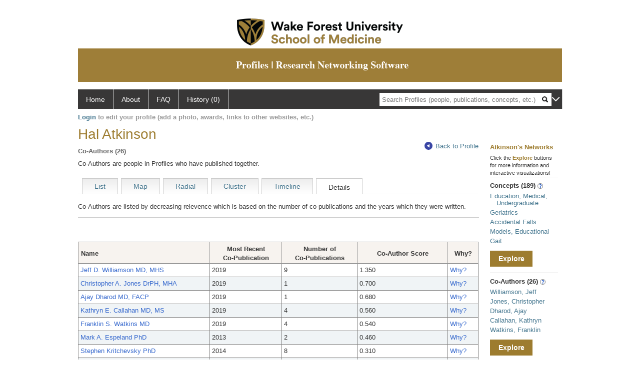

--- FILE ---
content_type: text/html; charset=utf-8
request_url: https://profiles.wakehealth.edu/display/Person/hatkinso/Network/CoAuthors/details
body_size: 11646
content:

<!DOCTYPE html PUBLIC "-//W3C//DTD XHTML 1.0 Strict//EN" "https://www.w3.org/TR/xhtml1/DTD/xhtml1-strict.dtd">
<html>
<head id="ctl00_Head1"><title>
	Hal Atkinson's co-authors | Profiles RNS
</title><meta charset="utf-8" /><meta http-equiv="X-UA-Compatible" content="IE-edge" /><meta name="viewport" content="width=device-width, initial-scale=1" />
    <!-- Global site tag (gtag.js) - Google Analytics -->
<!-- <script async src="https://www.googletagmanager.com/gtag/js?id=UA-37904699-4"></script> -->
<script>
  window.dataLayer = window.dataLayer || [];
  function gtag(){dataLayer.push(arguments);}
  gtag('js', new Date());
  gtag('config', 'UA-37904699-4');
</script>
    <script type="text/javascript" src="https://ajax.aspnetcdn.com/ajax/jQuery/jquery-3.3.1.min.js"></script>
    <!-- Latest compiled and minified CSS -->
    <link rel="stylesheet" href="https://maxcdn.bootstrapcdn.com/bootstrap/3.3.7/css/bootstrap.min.css" integrity="sha384-BVYiiSIFeK1dGmJRAkycuHAHRg32OmUcww7on3RYdg4Va+PmSTsz/K68vbdEjh4u" crossorigin="anonymous" />
    <!-- Optional theme -->
    <link rel="stylesheet" href="https://maxcdn.bootstrapcdn.com/bootstrap/3.3.7/css/bootstrap-theme.min.css" integrity="sha384-rHyoN1iRsVXV4nD0JutlnGaslCJuC7uwjduW9SVrLvRYooPp2bWYgmgJQIXwl/Sp" crossorigin="anonymous" /><link rel="stylesheet" href="https://netdna.bootstrapcdn.com/font-awesome/4.2.0/css/font-awesome.min.css" />
    <!-- Latest compiled and minified JavaScript -->
    <script type="text/javascript" src="https://maxcdn.bootstrapcdn.com/bootstrap/3.3.7/js/bootstrap.min.js" integrity="sha384-Tc5IQib027qvyjSMfHjOMaLkfuWVxZxUPnCJA7l2mCWNIpG9mGCD8wGNIcPD7Txa" crossorigin="anonymous"></script>      

    
    <link href="https://profiles.wakehealth.edu/framework/css/profiles.css" rel="stylesheet" type="text/css" media="all" /><link href="https://profiles.wakehealth.edu/framework/css/prns-theme.css" rel="stylesheet" type="text/css" media="all" /><link href="https://profiles.wakehealth.edu/framework/css/prns-theme-menus-top.css" rel="stylesheet" type="text/css" media="all" /><meta name="apple-mobile-web-app-title" content="Profiles RNS" /><meta name="application-name" content="Profiles RNS" /><meta name="msapplication-TileColor" content="#a41c2f" /><meta name="theme-color" content="#a41c2f" /><link href="https://profiles.wakehealth.edu/Profile/CSS/display.css" rel="stylesheet" type="text/css" media="all" /><script type="text/javascript" src="https://profiles.wakehealth.edu/Framework/JavaScript/profiles.js"></script><link rel="alternate" type="application/rdf+xml" href="https://profiles.wakehealth.edu/profile/105955/345/105955_345.rdf" /></head>
<body id="ctl00_bodyMaster">
    <!-- Google Tag Manager (noscript) -->
    <noscript>
        <!-- <iframe src="https://www.googletagmanager.com/ns.html?id=GTM-PXSD37"
            height="0" width="0" style="display: none; visibility: hidden"></iframe> -->
    </noscript>
    <!-- End Google Tag Manager (noscript) -->
    <form name="aspnetForm" method="post" action="../../../../../Profile/Display.aspx?subject=105955&amp;predicate=345&amp;object=&amp;tab=details&amp;file=&amp;viewas=HTML&amp;ContentType=text%2fhtml&amp;StatusCode=200&amp;SessionID=ACC94D90-E7D4-418D-B0EA-EDD2270852EE" id="aspnetForm" enctype="multipart/form-data">
<div>
<input type="hidden" name="ctl00_toolkitScriptMaster_HiddenField" id="ctl00_toolkitScriptMaster_HiddenField" value="" />
<input type="hidden" name="__EVENTTARGET" id="__EVENTTARGET" value="" />
<input type="hidden" name="__EVENTARGUMENT" id="__EVENTARGUMENT" value="" />
<input type="hidden" name="__VIEWSTATE" id="__VIEWSTATE" value="/wEPDwUENTM4MWRk8VLo9ZhF4OUfwF0Fxg4GWAib3ZMYolxu4Jz3kM1po6M=" />
</div>

<script type="text/javascript">
//<![CDATA[
var theForm = document.forms['aspnetForm'];
if (!theForm) {
    theForm = document.aspnetForm;
}
function __doPostBack(eventTarget, eventArgument) {
    if (!theForm.onsubmit || (theForm.onsubmit() != false)) {
        theForm.__EVENTTARGET.value = eventTarget;
        theForm.__EVENTARGUMENT.value = eventArgument;
        theForm.submit();
    }
}
//]]>
</script>


<script src="/WebResource.axd?d=Z1f_TgZVqDVwZnMpRGY4iRaSWP-g8To1rM7llDKQzDcVrnVuBgJpgcjcjI_krgsHUAkKxhJUqfG66Pa41OMFNx1HHiyYOAfJTrjKi-FblTw1&amp;t=638942066805310136" type="text/javascript"></script>


<script src="/ScriptResource.axd?d=XRAzvexwp-z2Sob-0fRHcfwa0Ux18KyO-o1qUgoioMhT_tKZ6Znh5VjI4s6J_iyt3CsPSI_NlgM7Io82cFFmyB3rWHCecV4MAE3bR0kPmqSTCJUyQnTQrUz-4lh3_u3XRaE-J3VoCz_ulRKw2cPesQ2&amp;t=705c9838" type="text/javascript"></script>
<script type="text/javascript">
//<![CDATA[
if (typeof(Sys) === 'undefined') throw new Error('ASP.NET Ajax client-side framework failed to load.');
//]]>
</script>

<script src="/ScriptResource.axd?d=tsdwmLM_nILdgLTb6kAYLpPOP3D0G-Hq9r2GcDiyhZUDV4oLGyjuFG3GTOeHsAYkV3MSD1rXqDaFdVk-Oda230bzDWuKHJXxYmxNuly4i5HhTzoHVSu733oJM2cAtDHhpveUQCvjOqOBo5uUF_4_oA2&amp;t=705c9838" type="text/javascript"></script>
<div>

	<input type="hidden" name="__VIEWSTATEGENERATOR" id="__VIEWSTATEGENERATOR" value="BDFA38F5" />
</div>
        <script type="text/javascript">
//<![CDATA[
Sys.WebForms.PageRequestManager._initialize('ctl00$toolkitScriptMaster', 'aspnetForm', [], [], [], 3600, 'ctl00');
//]]>
</script>


        <!-- <script type="text/javascript">
            (function (i, s, o, g, r, a, m) {
                i['GoogleAnalyticsObject'] = r; i[r] = i[r] || function () {
                    (i[r].q = i[r].q || []).push(arguments)
                }, i[r].l = 1 * new Date(); a = s.createElement(o), m = s.getElementsByTagName(o)[0]; a.async = 1; a.src = g; m.parentNode.insertBefore(a, m)
            })(window, document, 'script', '//www.google-analytics.com/analytics.js', 'ga');
            ga('create', 'UA-5308116-1', '.catalyst.harvard.edu');
            ga('create', 'UA-59825751-1', '.catalyst.harvard.edu', { 'name': 'b' });
            ga('send', 'pageview');
            ga('b.send', 'pageview');
        </script> -->
        <div id='page-container'>
    <div class="institutionHeader">
     
        <img src="https://profiles.wakehealth.edu/Framework/Images/firstbanner.png" alt="First Header Logo" />
        <img src="https://profiles.wakehealth.edu/Framework/Images/secondbanner.png" alt="Second Header Logo" />
</div>
            <div class="profiles">
                
                
                    
                            
<div id="prns-nav">
    <!-- MAIN NAVIGATION MENU -->
    <nav>
        <ul class="prns-main">
            <li class="main-nav">
                <a href="/search">Home</a>
            </li>
            <li class="main-nav">
                <a href="/about/default.aspx?tab=overview">About</a>
            </li>
            <li class="main-nav">
                <a href="/about/default.aspx?tab=faq">FAQ</a>
            </li>
            
            <li class='main-nav'><a href='https://profiles.wakehealth.edu/history'>History (0)</a></li>
            <li class="search main-nav" style="width: 492px;">
                <input name="search" id="menu-search" placeholder="Search Profiles (people, publications, concepts, etc.)" type="text" style="padding-left: 5px;" />
                <img style="cursor: pointer" alt="search" id="img-mag-glass" src="/framework/images/blackMagnifyGlass.png" />
            </li>
            <li id="search-drop" class="last main-nav" style="float: right !important; width: 25px;">
                <a href="#" style="padding: 0px; padding-top: 9px; margin: 0px;">
                    <img src="/framework/images/arrowDown.png" /></a>
                <ul class="drop" style="top: 39px; left: 835px;">
                    <li class='first'><a class='search-drop' href='https://profiles.wakehealth.edu/search'>Find People</a></li><li class='last'><a class='search-drop' style='border-bottom:1px solid #383737;' href='https://profiles.wakehealth.edu/search/all'>Find Everything</a></li>
                </ul>
            </li>
        </ul>
        <!-- USER LOGIN MSG / USER FUNCTION MENU -->
        <div id="prns-usrnav" class="pub" class-help="class should be [pub|user]">
            <div class="loginbar">
                <a href='https://profiles.wakehealth.edu/login/default.aspx?method=login&redirectto=https://profiles.wakehealth.edu/display/person/hatkinso/network/coauthors/details'>Login</a> to edit your profile (add a photo, awards, links to other websites, etc.)
            </div>
            <!-- SUB NAVIGATION MENU (logged on) -->
            <ul class="usermenu">
                
                <li style="margin-top: 0px !important;">
                    <div class="divider"></div>
                </li>
                <li><a href='https://profiles.wakehealth.edu/login/default.aspx?pin=send&method=login&edit=true'>Edit My Profile</a></li>
                <li>
                    <div class="divider"></div>
                </li>
                               
                <li id="ListDivider">
                    <div class="divider"></div>
                </li>
                <li id="navMyLists">
                   <a href="#">My Person List (<span id="list-count">0</span>)</a>
                    
                </li>
                 <li>
                    <div class="divider"></div>
                </li>
              
                
                
                
            </ul>
        </div>
    </nav>
</div>

<script type='text/javascript'>$('#useourdata').css('border-bottom','');</script><script type='text/javascript'> var NAME = document.getElementById('prns-usrnav'); NAME.className = 'pub'; $('#navMyLists').remove(); $('#ListDivider').remove();</script>
<script type="text/javascript">

    $(function () {
        setNavigation();
    });

    function setNavigation() {
        var path = $(location).attr('href');
        path = path.replace(/\/$/, "");
        path = decodeURIComponent(path);

        $(".prns-main li").each(function () {

            var href = $(this).find("a").attr('href');
            var urlParams = window.location.search;

            if ((path + urlParams).indexOf(href) >= 0) {
                $(this).addClass('landed');
            }
        });


        return true;
    }
    $(document).ready(function () {
        $("#menu-search").on("keypress", function (e) {
            if (e.which == 13) {
                minisearch();
                return false;
            }
            return true;
        });

        $("#img-mag-glass").on("click", function () {
            minisearch();
            return true;
        });
    });
    function minisearch() {
        var keyword = $("#menu-search").val();
        var classuri = 'http://xmlns.com/foaf/0.1/Person';
        document.location.href = '/search/default.aspx?searchtype=people&searchfor=' + keyword + '&classuri=' + classuri;
        return true;
    }

</script>



                        
                
                
                <div class="profilesPage">
                    <button type="button" style="color: #000000;" onclick="javascript:topFunction();" id="rtnBtn" title="Go to top">Return to Top</button>
                    <div id="profilesMainRow" class="MainRow">
                        
                        <div id="ctl00_divProfilesContentMain" class="profilesContentMain profilesMaxWidth">
                            <div id="ctl00_divTopMainRow" style="width: 100%">
                                 <div class="pageTitle"><h2 style='margin-bottom:0px;'>Hal Atkinson</h2></div>
                            </div>
                            <div class="pageSubTitle"><h2 style="margin-bottom:0px;margin-top:0px;font-weight:bold">Co-Authors (26)</h2></div>
                            <div class="backLink">
                                <a class='masterpage-backlink' href="https://profiles.wakehealth.edu/profile/105955"><img src="https://profiles.wakehealth.edu/Framework/Images/arrowLeft.png" class="pageBackLinkIcon" alt="" />Back to Profile</a>
                            </div>
                            <div class="pageDescription">
                                Co-Authors are people in Profiles who have published together.
                            </div>
                            <div class="prns-screen-search" id="prns-content">
                                <div class="content-main">
                                    <ul class='tabmenu'><li class='tab' style='cursor:pointer;' onclick="window.location='https://profiles.wakehealth.edu/display/person/hatkinso/network/coauthors/list';" ><a href='https://profiles.wakehealth.edu/display/person/hatkinso/network/coauthors/list'>List</a></li><li class='tab' style='cursor:pointer;' onclick="window.location='https://profiles.wakehealth.edu/display/person/hatkinso/network/coauthors/map';" ><a href='https://profiles.wakehealth.edu/display/person/hatkinso/network/coauthors/map'>Map</a></li><li class='tab' style='cursor:pointer;' onclick="window.location='https://profiles.wakehealth.edu/display/person/hatkinso/network/coauthors/radial';" ><a href='https://profiles.wakehealth.edu/display/person/hatkinso/network/coauthors/radial'>Radial</a></li><li class='tab' style='cursor:pointer;' onclick="window.location='https://profiles.wakehealth.edu/display/person/hatkinso/network/coauthors/cluster';" ><a href='https://profiles.wakehealth.edu/display/person/hatkinso/network/coauthors/cluster'>Cluster</a></li><li class='tab' style='cursor:pointer;' onclick="window.location='https://profiles.wakehealth.edu/display/person/hatkinso/network/coauthors/timeline';" ><a href='https://profiles.wakehealth.edu/display/person/hatkinso/network/coauthors/timeline'>Timeline</a></li><li  class='tab selected'>Details</li><li class='last'/></ul>
                                </div>
                            </div>
                            <div class="panelMain">
                                
                                    
                                            <script type="text/javascript"   xmlns:geo="http://aims.fao.org/aos/geopolitical.owl#" xmlns:afn="http://jena.hpl.hp.com/ARQ/function#" xmlns:prns="http://profiles.catalyst.harvard.edu/ontology/prns#" xmlns:obo="http://purl.obolibrary.org/obo/" xmlns:dcelem="http://purl.org/dc/elements/1.1/" xmlns:dcterms="http://purl.org/dc/terms/" xmlns:event="http://purl.org/NET/c4dm/event.owl#" xmlns:bibo="http://purl.org/ontology/bibo/" xmlns:vann="http://purl.org/vocab/vann/" xmlns:vitro07="http://vitro.mannlib.cornell.edu/ns/vitro/0.7#" xmlns:vitro="http://vitro.mannlib.cornell.edu/ns/vitro/public#" xmlns:vivo="http://vivoweb.org/ontology/core#" xmlns:pvs="http://vivoweb.org/ontology/provenance-support#" xmlns:scirr="http://vivoweb.org/ontology/scientific-research-resource#" xmlns:rdf="http://www.w3.org/1999/02/22-rdf-syntax-ns#" xmlns:rdfs="http://www.w3.org/2000/01/rdf-schema#" xmlns:xsd="http://www.w3.org/2001/XMLSchema#" xmlns:owl="http://www.w3.org/2002/07/owl#" xmlns:swvs="http://www.w3.org/2003/06/sw-vocab-status/ns#" xmlns:skco="http://www.w3.org/2004/02/skos/core#" xmlns:owl2="http://www.w3.org/2006/12/owl2-xml#" xmlns:skos="http://www.w3.org/2008/05/skos#" xmlns:foaf="http://xmlns.com/foaf/0.1/">
      var hasClickedListTable = false;
      function doListTableRowOver(x) {
      //x.className = 'overRow';
      x.style.backgroundColor = '#5A719C';
      x.style.color = '#FFF';
      for (var i = 0; i < x.childNodes.length; i++) {
      if (x.childNodes[i].childNodes.length > 0) {
      if (x.childNodes[i].childNodes[0].className == 'listTableLink') {
      x.childNodes[i].childNodes[0].style.color = '#FFF';
      }
      }
      }
      }
      function doListTableRowOut(x, eo) {
      if (eo == 1) {
      //x.className = 'oddRow';
      x.style.backgroundColor = '#FFFFFF';
      } else {
      //x.className = 'evenRow';
      x.style.backgroundColor = '#F0F4F6';
      }
      x.style.color = '';
      for (var i = 0; i < x.childNodes.length; i++) {
      if (x.childNodes[i].childNodes.length > 0) {
      if (x.childNodes[i].childNodes[0].className == 'listTableLink') {
      x.childNodes[i].childNodes[0].style.color = '#36C';
      }
      }
      }
      }
      function doListTableCellOver(x) {
      //x.className = 'listTableLinkOver';
      x.style.backgroundColor = '#36C';
      }
      function doListTableCellOut(x) {
      //x.className = 'listTableLink';
      x.style.backgroundColor = '';
      }

</script><div class="tabInfoText"   xmlns:geo="http://aims.fao.org/aos/geopolitical.owl#" xmlns:afn="http://jena.hpl.hp.com/ARQ/function#" xmlns:prns="http://profiles.catalyst.harvard.edu/ontology/prns#" xmlns:obo="http://purl.obolibrary.org/obo/" xmlns:dcelem="http://purl.org/dc/elements/1.1/" xmlns:dcterms="http://purl.org/dc/terms/" xmlns:event="http://purl.org/NET/c4dm/event.owl#" xmlns:bibo="http://purl.org/ontology/bibo/" xmlns:vann="http://purl.org/vocab/vann/" xmlns:vitro07="http://vitro.mannlib.cornell.edu/ns/vitro/0.7#" xmlns:vitro="http://vitro.mannlib.cornell.edu/ns/vitro/public#" xmlns:vivo="http://vivoweb.org/ontology/core#" xmlns:pvs="http://vivoweb.org/ontology/provenance-support#" xmlns:scirr="http://vivoweb.org/ontology/scientific-research-resource#" xmlns:rdf="http://www.w3.org/1999/02/22-rdf-syntax-ns#" xmlns:rdfs="http://www.w3.org/2000/01/rdf-schema#" xmlns:xsd="http://www.w3.org/2001/XMLSchema#" xmlns:owl="http://www.w3.org/2002/07/owl#" xmlns:swvs="http://www.w3.org/2003/06/sw-vocab-status/ns#" xmlns:skco="http://www.w3.org/2004/02/skos/core#" xmlns:owl2="http://www.w3.org/2006/12/owl2-xml#" xmlns:skos="http://www.w3.org/2008/05/skos#" xmlns:foaf="http://xmlns.com/foaf/0.1/">
      Co-Authors are listed by decreasing relevence which is based on the number of co-publications and the years which they were written.
    </div><br   xmlns:geo="http://aims.fao.org/aos/geopolitical.owl#" xmlns:afn="http://jena.hpl.hp.com/ARQ/function#" xmlns:prns="http://profiles.catalyst.harvard.edu/ontology/prns#" xmlns:obo="http://purl.obolibrary.org/obo/" xmlns:dcelem="http://purl.org/dc/elements/1.1/" xmlns:dcterms="http://purl.org/dc/terms/" xmlns:event="http://purl.org/NET/c4dm/event.owl#" xmlns:bibo="http://purl.org/ontology/bibo/" xmlns:vann="http://purl.org/vocab/vann/" xmlns:vitro07="http://vitro.mannlib.cornell.edu/ns/vitro/0.7#" xmlns:vitro="http://vitro.mannlib.cornell.edu/ns/vitro/public#" xmlns:vivo="http://vivoweb.org/ontology/core#" xmlns:pvs="http://vivoweb.org/ontology/provenance-support#" xmlns:scirr="http://vivoweb.org/ontology/scientific-research-resource#" xmlns:rdf="http://www.w3.org/1999/02/22-rdf-syntax-ns#" xmlns:rdfs="http://www.w3.org/2000/01/rdf-schema#" xmlns:xsd="http://www.w3.org/2001/XMLSchema#" xmlns:owl="http://www.w3.org/2002/07/owl#" xmlns:swvs="http://www.w3.org/2003/06/sw-vocab-status/ns#" xmlns:skco="http://www.w3.org/2004/02/skos/core#" xmlns:owl2="http://www.w3.org/2006/12/owl2-xml#" xmlns:skos="http://www.w3.org/2008/05/skos#" xmlns:foaf="http://xmlns.com/foaf/0.1/" /><br   xmlns:geo="http://aims.fao.org/aos/geopolitical.owl#" xmlns:afn="http://jena.hpl.hp.com/ARQ/function#" xmlns:prns="http://profiles.catalyst.harvard.edu/ontology/prns#" xmlns:obo="http://purl.obolibrary.org/obo/" xmlns:dcelem="http://purl.org/dc/elements/1.1/" xmlns:dcterms="http://purl.org/dc/terms/" xmlns:event="http://purl.org/NET/c4dm/event.owl#" xmlns:bibo="http://purl.org/ontology/bibo/" xmlns:vann="http://purl.org/vocab/vann/" xmlns:vitro07="http://vitro.mannlib.cornell.edu/ns/vitro/0.7#" xmlns:vitro="http://vitro.mannlib.cornell.edu/ns/vitro/public#" xmlns:vivo="http://vivoweb.org/ontology/core#" xmlns:pvs="http://vivoweb.org/ontology/provenance-support#" xmlns:scirr="http://vivoweb.org/ontology/scientific-research-resource#" xmlns:rdf="http://www.w3.org/1999/02/22-rdf-syntax-ns#" xmlns:rdfs="http://www.w3.org/2000/01/rdf-schema#" xmlns:xsd="http://www.w3.org/2001/XMLSchema#" xmlns:owl="http://www.w3.org/2002/07/owl#" xmlns:swvs="http://www.w3.org/2003/06/sw-vocab-status/ns#" xmlns:skco="http://www.w3.org/2004/02/skos/core#" xmlns:owl2="http://www.w3.org/2006/12/owl2-xml#" xmlns:skos="http://www.w3.org/2008/05/skos#" xmlns:foaf="http://xmlns.com/foaf/0.1/" /><div class="listTable" style="margin-top: 12px, margin-bottom:8px "   xmlns:geo="http://aims.fao.org/aos/geopolitical.owl#" xmlns:afn="http://jena.hpl.hp.com/ARQ/function#" xmlns:prns="http://profiles.catalyst.harvard.edu/ontology/prns#" xmlns:obo="http://purl.obolibrary.org/obo/" xmlns:dcelem="http://purl.org/dc/elements/1.1/" xmlns:dcterms="http://purl.org/dc/terms/" xmlns:event="http://purl.org/NET/c4dm/event.owl#" xmlns:bibo="http://purl.org/ontology/bibo/" xmlns:vann="http://purl.org/vocab/vann/" xmlns:vitro07="http://vitro.mannlib.cornell.edu/ns/vitro/0.7#" xmlns:vitro="http://vitro.mannlib.cornell.edu/ns/vitro/public#" xmlns:vivo="http://vivoweb.org/ontology/core#" xmlns:pvs="http://vivoweb.org/ontology/provenance-support#" xmlns:scirr="http://vivoweb.org/ontology/scientific-research-resource#" xmlns:rdf="http://www.w3.org/1999/02/22-rdf-syntax-ns#" xmlns:rdfs="http://www.w3.org/2000/01/rdf-schema#" xmlns:xsd="http://www.w3.org/2001/XMLSchema#" xmlns:owl="http://www.w3.org/2002/07/owl#" xmlns:swvs="http://www.w3.org/2003/06/sw-vocab-status/ns#" xmlns:skco="http://www.w3.org/2004/02/skos/core#" xmlns:owl2="http://www.w3.org/2006/12/owl2-xml#" xmlns:skos="http://www.w3.org/2008/05/skos#" xmlns:foaf="http://xmlns.com/foaf/0.1/"><table id="thetable"><tbody><tr><th class="alignLeft" style="width: 200px;">Name</th><th style="width: 110px;">
              Most Recent<br />Co-Publication
            </th><th style="width: 115px;">
              Number of<br />Co-Publications
            </th><th style="width: 138px">Co-Author Score</th><th style="width: 38px;">
              Why?
            </th></tr><tr onmouseover="doListTableRowOver(this)" onfocus="doListTableRowOver(this)" tabindex="0" class="oddRow" onmouseout="doListTableRowOut(this,1)" onblur="doListTableRowOut(this,1)"><td style="text-align: left;" class="alignLeft"><a class="listTableLink" href="https://profiles.wakehealth.edu/profile/106132">Jeff D. Williamson MD, MHS</a></td><td><div style="width: 98px;">2019</div></td><td><div style="width: 103px;">9</div></td><td><div>1.350</div></td><td><a class="listTableLink" href="https://profiles.wakehealth.edu/profile/105955/345/106132">
                  Why?
                </a></td></tr><tr onmouseover="doListTableRowOver(this)" onfocus="doListTableRowOver(this)" tabindex="0" class="evenRow" onmouseout="doListTableRowOut(this,0)" onblur="doListTableRowOut(this,0)"><td style="text-align: left;" class="alignLeft"><a class="listTableLink" href="https://profiles.wakehealth.edu/profile/13699722">Christopher A. Jones DrPH, MHA</a></td><td><div style="width: 98px;">2019</div></td><td><div style="width: 103px;">1</div></td><td><div>0.700</div></td><td><a class="listTableLink" href="https://profiles.wakehealth.edu/profile/105955/345/13699722">
                  Why?
                </a></td></tr><tr onmouseover="doListTableRowOver(this)" onfocus="doListTableRowOver(this)" tabindex="0" class="oddRow" onmouseout="doListTableRowOut(this,1)" onblur="doListTableRowOut(this,1)"><td style="text-align: left;" class="alignLeft"><a class="listTableLink" href="https://profiles.wakehealth.edu/profile/6603776">Ajay Dharod MD, FACP</a></td><td><div style="width: 98px;">2019</div></td><td><div style="width: 103px;">1</div></td><td><div>0.680</div></td><td><a class="listTableLink" href="https://profiles.wakehealth.edu/profile/105955/345/6603776">
                  Why?
                </a></td></tr><tr onmouseover="doListTableRowOver(this)" onfocus="doListTableRowOver(this)" tabindex="0" class="evenRow" onmouseout="doListTableRowOut(this,0)" onblur="doListTableRowOut(this,0)"><td style="text-align: left;" class="alignLeft"><a class="listTableLink" href="https://profiles.wakehealth.edu/profile/106151">Kathryn E. Callahan MD, MS</a></td><td><div style="width: 98px;">2019</div></td><td><div style="width: 103px;">4</div></td><td><div>0.560</div></td><td><a class="listTableLink" href="https://profiles.wakehealth.edu/profile/105955/345/106151">
                  Why?
                </a></td></tr><tr onmouseover="doListTableRowOver(this)" onfocus="doListTableRowOver(this)" tabindex="0" class="oddRow" onmouseout="doListTableRowOut(this,1)" onblur="doListTableRowOut(this,1)"><td style="text-align: left;" class="alignLeft"><a class="listTableLink" href="https://profiles.wakehealth.edu/profile/105910">Franklin S. Watkins MD</a></td><td><div style="width: 98px;">2019</div></td><td><div style="width: 103px;">4</div></td><td><div>0.540</div></td><td><a class="listTableLink" href="https://profiles.wakehealth.edu/profile/105955/345/105910">
                  Why?
                </a></td></tr><tr onmouseover="doListTableRowOver(this)" onfocus="doListTableRowOver(this)" tabindex="0" class="evenRow" onmouseout="doListTableRowOut(this,0)" onblur="doListTableRowOut(this,0)"><td style="text-align: left;" class="alignLeft"><a class="listTableLink" href="https://profiles.wakehealth.edu/profile/106282">Mark A. Espeland PhD</a></td><td><div style="width: 98px;">2013</div></td><td><div style="width: 103px;">2</div></td><td><div>0.460</div></td><td><a class="listTableLink" href="https://profiles.wakehealth.edu/profile/105955/345/106282">
                  Why?
                </a></td></tr><tr onmouseover="doListTableRowOver(this)" onfocus="doListTableRowOver(this)" tabindex="0" class="oddRow" onmouseout="doListTableRowOut(this,1)" onblur="doListTableRowOut(this,1)"><td style="text-align: left;" class="alignLeft"><a class="listTableLink" href="https://profiles.wakehealth.edu/profile/106585">Stephen Kritchevsky PhD</a></td><td><div style="width: 98px;">2014</div></td><td><div style="width: 103px;">8</div></td><td><div>0.310</div></td><td><a class="listTableLink" href="https://profiles.wakehealth.edu/profile/105955/345/106585">
                  Why?
                </a></td></tr><tr onmouseover="doListTableRowOver(this)" onfocus="doListTableRowOver(this)" tabindex="0" class="evenRow" onmouseout="doListTableRowOut(this,0)" onblur="doListTableRowOut(this,0)"><td style="text-align: left;" class="alignLeft"><a class="listTableLink" href="https://profiles.wakehealth.edu/profile/106029">Jamehl D. Shegog MD</a></td><td><div style="width: 98px;">2014</div></td><td><div style="width: 103px;">2</div></td><td><div>0.230</div></td><td><a class="listTableLink" href="https://profiles.wakehealth.edu/profile/105955/345/106029">
                  Why?
                </a></td></tr><tr onmouseover="doListTableRowOver(this)" onfocus="doListTableRowOver(this)" tabindex="0" class="oddRow" onmouseout="doListTableRowOut(this,1)" onblur="doListTableRowOut(this,1)"><td style="text-align: left;" class="alignLeft"><a class="listTableLink" href="https://profiles.wakehealth.edu/profile/106283">Michael T. Fitch MD, PhD</a></td><td><div style="width: 98px;">2016</div></td><td><div style="width: 103px;">2</div></td><td><div>0.230</div></td><td><a class="listTableLink" href="https://profiles.wakehealth.edu/profile/105955/345/106283">
                  Why?
                </a></td></tr><tr onmouseover="doListTableRowOver(this)" onfocus="doListTableRowOver(this)" tabindex="0" class="evenRow" onmouseout="doListTableRowOut(this,0)" onblur="doListTableRowOut(this,0)"><td style="text-align: left;" class="alignLeft"><a class="listTableLink" href="https://profiles.wakehealth.edu/profile/10391114">Brian J. Wells MD, PhD</a></td><td><div style="width: 98px;">2019</div></td><td><div style="width: 103px;">2</div></td><td><div>0.210</div></td><td><a class="listTableLink" href="https://profiles.wakehealth.edu/profile/105955/345/10391114">
                  Why?
                </a></td></tr><tr onmouseover="doListTableRowOver(this)" onfocus="doListTableRowOver(this)" tabindex="0" class="oddRow" onmouseout="doListTableRowOut(this,1)" onblur="doListTableRowOut(this,1)"><td style="text-align: left;" class="alignLeft"><a class="listTableLink" href="https://profiles.wakehealth.edu/profile/106616">Stephen R. Rapp PhD</a></td><td><div style="width: 98px;">2013</div></td><td><div style="width: 103px;">3</div></td><td><div>0.190</div></td><td><a class="listTableLink" href="https://profiles.wakehealth.edu/profile/105955/345/106616">
                  Why?
                </a></td></tr><tr onmouseover="doListTableRowOver(this)" onfocus="doListTableRowOver(this)" tabindex="0" class="evenRow" onmouseout="doListTableRowOut(this,0)" onblur="doListTableRowOut(this,0)"><td style="text-align: left;" class="alignLeft"><a class="listTableLink" href="https://profiles.wakehealth.edu/profile/106164">Kevin P. High MD</a></td><td><div style="width: 98px;">2019</div></td><td><div style="width: 103px;">1</div></td><td><div>0.180</div></td><td><a class="listTableLink" href="https://profiles.wakehealth.edu/profile/105955/345/106164">
                  Why?
                </a></td></tr><tr onmouseover="doListTableRowOver(this)" onfocus="doListTableRowOver(this)" tabindex="0" class="oddRow" onmouseout="doListTableRowOut(this,1)" onblur="doListTableRowOut(this,1)"><td style="text-align: left;" class="alignLeft"><a class="listTableLink" href="https://profiles.wakehealth.edu/profile/105563">Cynthia A. Burns MD</a></td><td><div style="width: 98px;">2016</div></td><td><div style="width: 103px;">2</div></td><td><div>0.160</div></td><td><a class="listTableLink" href="https://profiles.wakehealth.edu/profile/105955/345/105563">
                  Why?
                </a></td></tr><tr onmouseover="doListTableRowOver(this)" onfocus="doListTableRowOver(this)" tabindex="0" class="evenRow" onmouseout="doListTableRowOut(this,0)" onblur="doListTableRowOut(this,0)"><td style="text-align: left;" class="alignLeft"><a class="listTableLink" href="https://profiles.wakehealth.edu/profile/105752">Cynthia L. Emory MD, MBA</a></td><td><div style="width: 98px;">2017</div></td><td><div style="width: 103px;">1</div></td><td><div>0.150</div></td><td><a class="listTableLink" href="https://profiles.wakehealth.edu/profile/105955/345/105752">
                  Why?
                </a></td></tr><tr onmouseover="doListTableRowOver(this)" onfocus="doListTableRowOver(this)" tabindex="0" class="oddRow" onmouseout="doListTableRowOut(this,1)" onblur="doListTableRowOut(this,1)"><td style="text-align: left;" class="alignLeft"><a class="listTableLink" href="https://profiles.wakehealth.edu/profile/105750">Cedric W. Lefebvre MD</a></td><td><div style="width: 98px;">2016</div></td><td><div style="width: 103px;">1</div></td><td><div>0.140</div></td><td><a class="listTableLink" href="https://profiles.wakehealth.edu/profile/105955/345/105750">
                  Why?
                </a></td></tr><tr onmouseover="doListTableRowOver(this)" onfocus="doListTableRowOver(this)" tabindex="0" class="evenRow" onmouseout="doListTableRowOut(this,0)" onblur="doListTableRowOut(this,0)"><td style="text-align: left;" class="alignLeft"><a class="listTableLink" href="https://profiles.wakehealth.edu/profile/105828">Denise K. Houston PhD, RD</a></td><td><div style="width: 98px;">2014</div></td><td><div style="width: 103px;">1</div></td><td><div>0.120</div></td><td><a class="listTableLink" href="https://profiles.wakehealth.edu/profile/105955/345/105828">
                  Why?
                </a></td></tr><tr onmouseover="doListTableRowOver(this)" onfocus="doListTableRowOver(this)" tabindex="0" class="oddRow" onmouseout="doListTableRowOut(this,1)" onblur="doListTableRowOut(this,1)"><td style="text-align: left;" class="alignLeft"><a class="listTableLink" href="https://profiles.wakehealth.edu/profile/105309">Walter T. Ambrosius PhD</a></td><td><div style="width: 98px;">2012</div></td><td><div style="width: 103px;">3</div></td><td><div>0.120</div></td><td><a class="listTableLink" href="https://profiles.wakehealth.edu/profile/105955/345/105309">
                  Why?
                </a></td></tr><tr onmouseover="doListTableRowOver(this)" onfocus="doListTableRowOver(this)" tabindex="0" class="evenRow" onmouseout="doListTableRowOut(this,0)" onblur="doListTableRowOut(this,0)"><td style="text-align: left;" class="alignLeft"><a class="listTableLink" href="https://profiles.wakehealth.edu/profile/105963">Heidi D. Klepin MD, MS</a></td><td><div style="width: 98px;">2013</div></td><td><div style="width: 103px;">1</div></td><td><div>0.120</div></td><td><a class="listTableLink" href="https://profiles.wakehealth.edu/profile/105955/345/105963">
                  Why?
                </a></td></tr><tr onmouseover="doListTableRowOver(this)" onfocus="doListTableRowOver(this)" tabindex="0" class="oddRow" onmouseout="doListTableRowOut(this,1)" onblur="doListTableRowOut(this,1)"><td style="text-align: left;" class="alignLeft"><a class="listTableLink" href="https://profiles.wakehealth.edu/profile/105763">Carol P. Geer MD</a></td><td><div style="width: 98px;">2016</div></td><td><div style="width: 103px;">1</div></td><td><div>0.030</div></td><td><a class="listTableLink" href="https://profiles.wakehealth.edu/profile/105955/345/105763">
                  Why?
                </a></td></tr><tr onmouseover="doListTableRowOver(this)" onfocus="doListTableRowOver(this)" tabindex="0" class="evenRow" onmouseout="doListTableRowOut(this,0)" onblur="doListTableRowOut(this,0)"><td style="text-align: left;" class="alignLeft"><a class="listTableLink" href="https://profiles.wakehealth.edu/profile/106158">Karen R. Gerancher MD</a></td><td><div style="width: 98px;">2016</div></td><td><div style="width: 103px;">1</div></td><td><div>0.030</div></td><td><a class="listTableLink" href="https://profiles.wakehealth.edu/profile/105955/345/106158">
                  Why?
                </a></td></tr><tr onmouseover="doListTableRowOver(this)" onfocus="doListTableRowOver(this)" tabindex="0" class="oddRow" onmouseout="doListTableRowOut(this,1)" onblur="doListTableRowOut(this,1)"><td style="text-align: left;" class="alignLeft"><a class="listTableLink" href="https://profiles.wakehealth.edu/profile/6603864">Iltifat Husain MD</a></td><td><div style="width: 98px;">2016</div></td><td><div style="width: 103px;">1</div></td><td><div>0.030</div></td><td><a class="listTableLink" href="https://profiles.wakehealth.edu/profile/105955/345/6603864">
                  Why?
                </a></td></tr><tr onmouseover="doListTableRowOver(this)" onfocus="doListTableRowOver(this)" tabindex="0" class="evenRow" onmouseout="doListTableRowOut(this,0)" onblur="doListTableRowOut(this,0)"><td style="text-align: left;" class="alignLeft"><a class="listTableLink" href="https://profiles.wakehealth.edu/profile/6603892">Jason P. Stopyra MD, MS</a></td><td><div style="width: 98px;">2016</div></td><td><div style="width: 103px;">1</div></td><td><div>0.030</div></td><td><a class="listTableLink" href="https://profiles.wakehealth.edu/profile/105955/345/6603892">
                  Why?
                </a></td></tr><tr onmouseover="doListTableRowOver(this)" onfocus="doListTableRowOver(this)" tabindex="0" class="oddRow" onmouseout="doListTableRowOut(this,1)" onblur="doListTableRowOut(this,1)"><td style="text-align: left;" class="alignLeft"><a class="listTableLink" href="https://profiles.wakehealth.edu/profile/106121">Janet A. Tooze PhD</a></td><td><div style="width: 98px;">2014</div></td><td><div style="width: 103px;">1</div></td><td><div>0.030</div></td><td><a class="listTableLink" href="https://profiles.wakehealth.edu/profile/105955/345/106121">
                  Why?
                </a></td></tr><tr onmouseover="doListTableRowOver(this)" onfocus="doListTableRowOver(this)" tabindex="0" class="evenRow" onmouseout="doListTableRowOut(this,0)" onblur="doListTableRowOut(this,0)"><td style="text-align: left;" class="alignLeft"><a class="listTableLink" href="https://profiles.wakehealth.edu/profile/105987">Xiaoyan I. Leng MD, PhD</a></td><td><div style="width: 98px;">2009</div></td><td><div style="width: 103px;">1</div></td><td><div>0.020</div></td><td><a class="listTableLink" href="https://profiles.wakehealth.edu/profile/105955/345/105987">
                  Why?
                </a></td></tr><tr onmouseover="doListTableRowOver(this)" onfocus="doListTableRowOver(this)" tabindex="0" class="oddRow" onmouseout="doListTableRowOut(this,1)" onblur="doListTableRowOut(this,1)"><td style="text-align: left;" class="alignLeft"><a class="listTableLink" href="https://profiles.wakehealth.edu/profile/106230">Leon Lenchik MD</a></td><td><div style="width: 98px;">2005</div></td><td><div style="width: 103px;">1</div></td><td><div>0.020</div></td><td><a class="listTableLink" href="https://profiles.wakehealth.edu/profile/105955/345/106230">
                  Why?
                </a></td></tr><tr onmouseover="doListTableRowOver(this)" onfocus="doListTableRowOver(this)" tabindex="0" class="evenRow" onmouseout="doListTableRowOut(this,0)" onblur="doListTableRowOut(this,0)"><td style="text-align: left;" class="alignLeft"><a class="listTableLink" href="https://profiles.wakehealth.edu/profile/106318">Michael E. Miller PhD</a></td><td><div style="width: 98px;">2004</div></td><td><div style="width: 103px;">1</div></td><td><div>0.010</div></td><td><a class="listTableLink" href="https://profiles.wakehealth.edu/profile/105955/345/106318">
                  Why?
                </a></td></tr></tbody></table></div>



                                        
                                
                            </div>
                        </div>
                        <div class="profilesContentPassive">
                            <div class="panelPassive">
                                
                                    
                                            
<div style="color: #9D7C2F; font-weight: bold; margin: 10px 0 5px 0; text-align: left:">
    Atkinson's Networks
</div>
<div style='font-size: 11px;'>
Click the <div style="color:#9D7C2F;display:inline;font-weight:bold;">Explore</div> buttons for more information and interactive visualizations!
</div>
<div class="passiveSectionBody"><!-- needed --></div>
<div class="passiveSectionLine"><!-- needed --></div>

                                        
                                            
        <div class="passiveSectionHead">
            <div style="white-space: nowrap; display: inline">
                Concepts
                (189)
                <a id="ctl00_ContentPassive_rptPassive_ctl01_ctl00_passiveList_ctl00_Info" class="questionImage" href="#"><img src="https://profiles.wakehealth.edu/profile/modules/passivelist/Images/info.png" alt="" style="border-width:0px;" /></a>
            </div>
            <div id='5727f153-910b-4429-948b-fe460269132e' class='passiveSectionHeadDescription' style='display: none;'>
                <div>Derived automatically from this person's publications.</div>
            </div>
        </div>

        <div class="passiveSectionBody">
            <ul>
    
        <li>
            <a id="ctl00_ContentPassive_rptPassive_ctl01_ctl00_passiveList_ctl01_itemUrl" href="https://profiles.wakehealth.edu/profile/96474">Education, Medical, Undergraduate</a>
        </li>
    
        <li>
            <a id="ctl00_ContentPassive_rptPassive_ctl01_ctl00_passiveList_ctl02_itemUrl" href="https://profiles.wakehealth.edu/profile/103391">Geriatrics</a>
        </li>
    
        <li>
            <a id="ctl00_ContentPassive_rptPassive_ctl01_ctl00_passiveList_ctl03_itemUrl" href="https://profiles.wakehealth.edu/profile/99365">Accidental Falls</a>
        </li>
    
        <li>
            <a id="ctl00_ContentPassive_rptPassive_ctl01_ctl00_passiveList_ctl04_itemUrl" href="https://profiles.wakehealth.edu/profile/87155">Models, Educational</a>
        </li>
    
        <li>
            <a id="ctl00_ContentPassive_rptPassive_ctl01_ctl00_passiveList_ctl05_itemUrl" href="https://profiles.wakehealth.edu/profile/80630">Gait</a>
        </li>
    
        </ul>
            </div>         
             <a id="ctl00_ContentPassive_rptPassive_ctl01_ctl00_passiveList_ctl06_moreurl" class="prns-explore-btn" href="https://profiles.wakehealth.edu/profile/105955/198">Explore</a>
        <div class="passiveSectionLine">_</div>
    

                                        
                                            
        <div class="passiveSectionHead">
            <div style="white-space: nowrap; display: inline">
                Co-Authors
                (26)
                <a id="ctl00_ContentPassive_rptPassive_ctl02_ctl00_passiveList_ctl00_Info" class="questionImage" href="#"><img src="https://profiles.wakehealth.edu/profile/modules/passivelist/Images/info.png" alt="" style="border-width:0px;" /></a>
            </div>
            <div id='640bf1e2-7951-4cdb-8752-6195cf3e3121' class='passiveSectionHeadDescription' style='display: none;'>
                <div>People in Profiles who have published with this person.</div>
            </div>
        </div>

        <div class="passiveSectionBody">
            <ul>
    
        <li>
            <a id="ctl00_ContentPassive_rptPassive_ctl02_ctl00_passiveList_ctl01_itemUrl" href="https://profiles.wakehealth.edu/profile/106132">Williamson, Jeff</a>
        </li>
    
        <li>
            <a id="ctl00_ContentPassive_rptPassive_ctl02_ctl00_passiveList_ctl02_itemUrl" href="https://profiles.wakehealth.edu/profile/13699722">Jones, Christopher</a>
        </li>
    
        <li>
            <a id="ctl00_ContentPassive_rptPassive_ctl02_ctl00_passiveList_ctl03_itemUrl" href="https://profiles.wakehealth.edu/profile/6603776">Dharod, Ajay</a>
        </li>
    
        <li>
            <a id="ctl00_ContentPassive_rptPassive_ctl02_ctl00_passiveList_ctl04_itemUrl" href="https://profiles.wakehealth.edu/profile/106151">Callahan, Kathryn</a>
        </li>
    
        <li>
            <a id="ctl00_ContentPassive_rptPassive_ctl02_ctl00_passiveList_ctl05_itemUrl" href="https://profiles.wakehealth.edu/profile/105910">Watkins, Franklin</a>
        </li>
    
        </ul>
            </div>         
             <a id="ctl00_ContentPassive_rptPassive_ctl02_ctl00_passiveList_ctl06_moreurl" class="prns-explore-btn" href="https://profiles.wakehealth.edu/profile/105955/345">Explore</a>
        <div class="passiveSectionLine">_</div>
    

                                        
                                            
        <div class="passiveSectionHead">
            <div style="white-space: nowrap; display: inline">
                Similar People
                (49)
                <a id="ctl00_ContentPassive_rptPassive_ctl03_ctl00_passiveList_ctl00_Info" class="questionImage" href="#"><img src="https://profiles.wakehealth.edu/profile/modules/passivelist/Images/info.png" alt="" style="border-width:0px;" /></a>
            </div>
            <div id='61dfb53c-d460-476b-8a4d-fde2ff3bebc5' class='passiveSectionHeadDescription' style='display: none;'>
                <div>People who share similar concepts with this person.</div>
            </div>
        </div>

        <div class="passiveSectionBody">
            <ul>
    
        <li>
            <a id="ctl00_ContentPassive_rptPassive_ctl03_ctl00_passiveList_ctl01_itemUrl" href="https://profiles.wakehealth.edu/profile/105894">Soliman, Elsayed</a>
        </li>
    
        <li>
            <a id="ctl00_ContentPassive_rptPassive_ctl03_ctl00_passiveList_ctl02_itemUrl" href="https://profiles.wakehealth.edu/profile/106585">Kritchevsky, Stephen</a>
        </li>
    
        <li>
            <a id="ctl00_ContentPassive_rptPassive_ctl03_ctl00_passiveList_ctl03_itemUrl" href="https://profiles.wakehealth.edu/profile/106563">Feldman, Steven</a>
        </li>
    
        <li>
            <a id="ctl00_ContentPassive_rptPassive_ctl03_ctl00_passiveList_ctl04_itemUrl" href="https://profiles.wakehealth.edu/profile/106132">Williamson, Jeff</a>
        </li>
    
        <li>
            <a id="ctl00_ContentPassive_rptPassive_ctl03_ctl00_passiveList_ctl05_itemUrl" href="https://profiles.wakehealth.edu/profile/106282">Espeland, Mark</a>
        </li>
    
        </ul>
            </div>         
             <a id="ctl00_ContentPassive_rptPassive_ctl03_ctl00_passiveList_ctl06_moreurl" class="prns-explore-btn" href="https://profiles.wakehealth.edu/profile/105955/476">Explore</a>
        <div class="passiveSectionLine">_</div>
    

                                        
                                            
        <div class="passiveSectionHead">
            <div style="white-space: nowrap; display: inline">
                Same Department <a href="JavaScript:toggleVisibility('sdDescript');">
                    <img id="ctl00_ContentPassive_rptPassive_ctl04_ctl00_rptSameDepartment_ctl00_imgQuestion" src="https://profiles.wakehealth.edu/Framework/Images/info.png" alt="Expand Description" style="border-width:0px;" />
                </a>
            </div>
            <div id="sdDescript" class="passiveSectionHeadDescription" style="display: none;">
				People who are also in this person's primary department.
			</div>
        </div>        
        <div class="passiveSectionBody">
            <ul>
    
        <li><a href='https://profiles.wakehealth.edu/profile/105913'>Brenes, Gretchen</a></li>
    
        <li><a href='https://profiles.wakehealth.edu/profile/14593995'>Grey, Carl</a></li>
    
        <li><a href='https://profiles.wakehealth.edu/profile/106324'>Nader, Michael</a></li>
    
        <li><a href='https://profiles.wakehealth.edu/profile/26443016'>Wingood, Mariana</a></li>
    
         </ul>   
        </div>
           <a id="ctl00_ContentPassive_rptPassive_ctl04_ctl00_rptSameDepartment_ctl05_moreurl" class="prns-explore-btn" href="https://profiles.wakehealth.edu/search/default.aspx?searchtype=people&amp;searchfor=&amp;SearchRequest=A81BSfTwU3GNm4liSODkW6vB3EBYO6gz+a5TY1bFhuz1tc7ngL4Orww3064KoquG+9VriFtrDjogfSknlN6Jz7ictMT0qk3g10zM0TMIEPsEyvmx6bLpcnNFGJ4exv4/fFAesBf4NHrkI4nVpsBeSKg1prKuDu5Ad3xZR2IG1VXzQt2Kl5Hs5a708T2/vlG+0DSye5g9KBjG4Q1kuBhnZAsDzRQkDR38klnZT2UlnG774nyA2dru0SIu9XaJe2Vd5sGS5MfW+ZRpNT79jDpQICGGFNfg5WTlXIPkbYJjpf3YGfCjPCJ3A81UJRyGY9MF14VFc7hjK08KUw/CXldSQkQX94mkjqn1aL/uzDflDeucHuSwGGOoB6ivu8tMqfaqmuz1OFIlnbtpF2jOOFZEaTF7nhB4Tu91TJhwiywSpwgXYMxQY77muuFyzfp6qiqu3h1uT6CfbOwEyvmx6bLpcnNFGJ4exv4/fFAesBf4NHrkI4nVpsBeSKg1prKuDu5Ad3xZR2IG1VXzQt2Kl5Hs5a708T2/vlG+0DSye5g9KBjG4Q1kuBhnZAsDzRQkDR38klnZT2UlnG5zRRieHsb+P3xQHrAX+DR65COJ1abAXkioNaayrg7uQHd8WUdiBtVV80LdipeR7OVN1oyRWx64hCxzz8IclnUhe362Lln2/1N4MQUyDvTxnq/KkZ6dWf8syQA6UOo3Ib7OlF41UP3a4xH3XOknoqCynbERc2Rmb1XwjV+g7MaOoYtHQQ1ph+OiWRcQ7r81BO0HUnyxokGek0sjidsfc48JdI9fj5a9U482x39WHcRDQ4bZgSHsOs5t6GvbgmI7bEhA0VHxxOO5/WBbBCWBvxG5abYXYZoQx9oJqtVc4/XLq5RqLqUVxTFdpIyLuPhaslOGEQfHdCjOnBfW2+zq8/hWicN42CNN/3OzGf9r5qIZewQK0vOM5k5yhCZOcwLpLUL88D6bybNuR1EqvTc2ZIUlWKYmnLaol5Zr1JALTosZe6Lft7UoXLy1vkaMAQlz50ZOYPoQQjeg5ma44AI+iRIU">Explore</a>
        <div class="passiveSectionLine">_</div>
    

                                        
                                            
        <div class="passiveSectionHead">
            <div style="white-space: nowrap; display: inline">
                Physical Neighbors
                
                <a id="ctl00_ContentPassive_rptPassive_ctl05_ctl00_passiveList_ctl00_Info" class="questionImage" href="#"><img src="https://profiles.wakehealth.edu/profile/modules/passivelist/Images/info.png" alt="" style="border-width:0px;" /></a>
            </div>
            <div id='99a9647c-1d31-47e0-8f65-065d2eb5cbf4' class='passiveSectionHeadDescription' style='display: none;'>
                <div>People whose addresses are nearby this person.</div>
            </div>
        </div>

        <div class="passiveSectionBody">
            <ul>
    
        <li>
            <a id="ctl00_ContentPassive_rptPassive_ctl05_ctl00_passiveList_ctl01_itemUrl" href="https://profiles.wakehealth.edu/profile/15837868">Aguirre Valdivieso, Cynthia</a>
        </li>
    
        <li>
            <a id="ctl00_ContentPassive_rptPassive_ctl05_ctl00_passiveList_ctl02_itemUrl" href="https://profiles.wakehealth.edu/profile/105711">Baker, Laura</a>
        </li>
    
        <li>
            <a id="ctl00_ContentPassive_rptPassive_ctl05_ctl00_passiveList_ctl03_itemUrl" href="https://profiles.wakehealth.edu/profile/12964300">Ma, Tao</a>
        </li>
    
        <li>
            <a id="ctl00_ContentPassive_rptPassive_ctl05_ctl00_passiveList_ctl04_itemUrl" href="https://profiles.wakehealth.edu/profile/14594030">Thomas, Jantira</a>
        </li>
    
        </ul>
            </div>         
             
        <div class="passiveSectionLine">_</div>
    

                                        
                                
                            </div>
                        </div>
                    </div>
                </div>
            </div>
            
            <div style="margin-top: 32px;" id="catfooter">
                
            </div>
        </div>
    </form>
    <script type="text/javascript">
        $(document).ready(function () {


            $("#page-container a").css("cursor", "pointer");
            $(".title-container").css("cursor", "pointer");
            $('.title-container').hover(function () {
                $(".title-container").css("opacity", ".5");
            });

            $(".title-container").click(function () {
                //  window.location.href = "https://staging.connects.catalyst.harvard.edu/profiles/search";
            });

            $(".questionImage").on("click", function (event) {
                event.stopPropagation();
                event.stopImmediatePropagation();
                $(this).parent().siblings(".passiveSectionHeadDescription").toggle();
                event.preventDefault();
            });

            $('input[type="text"]').on("focusout", function (event) {
                $(this).val($.trim($(this).val()));
                return true;
            });

            if ($(".panelPassive").text().trim().length == 0) { $(".panelPassive").remove(); }
            if ($(".profilesContentPassive").text().trim().length == 0) { $(".profilesContentPassive").remove(); }
            if ($(".content-main").text().trim().length == 0) { $(".content-main").remove(); }
            if ($(".prns-screen-search").text().trim().length == 0) { $(".prns-screen-search").remove(); }
            if ($(".profilesHeader").text().trim().length == 0) { $(".profilesHeader").remove(); }
            if ($(".panelHeader").text().trim().length == 0) { $(".panelHeader").remove(); }

        });

        // When the user scrolls down 20px from the top of the document, show the button
        window.onscroll = function () { scrollFunction() };

        function scrollFunction() {
            if (document.body.scrollTop > 250 || document.documentElement.scrollTop > 250) {
                document.getElementById("rtnBtn").style.display = "block";
            } else {
                document.getElementById("rtnBtn").style.display = "none";
            }
            return true;
        }

        // When the user clicks on the button, scroll to the top of the document
        function topFunction() {
            $('body,html').animate({ scrollTop: 0 }, 500);
            return true;
        }

        $(document).ready(function () {
            $(".lnk-edit-arrow").on("click", function () {
                var img = $(this).find("img");
                var current = img.attr("src");
                var newsrc = img.attr("data-swap");
                $("#" + $(this).attr("data-item")).toggle();
                img.attr("src", newsrc).attr("data-swap", current);
            });
        });


    </script>
    <script type="text/javascript">
    
    </script>
</body>
</html>
